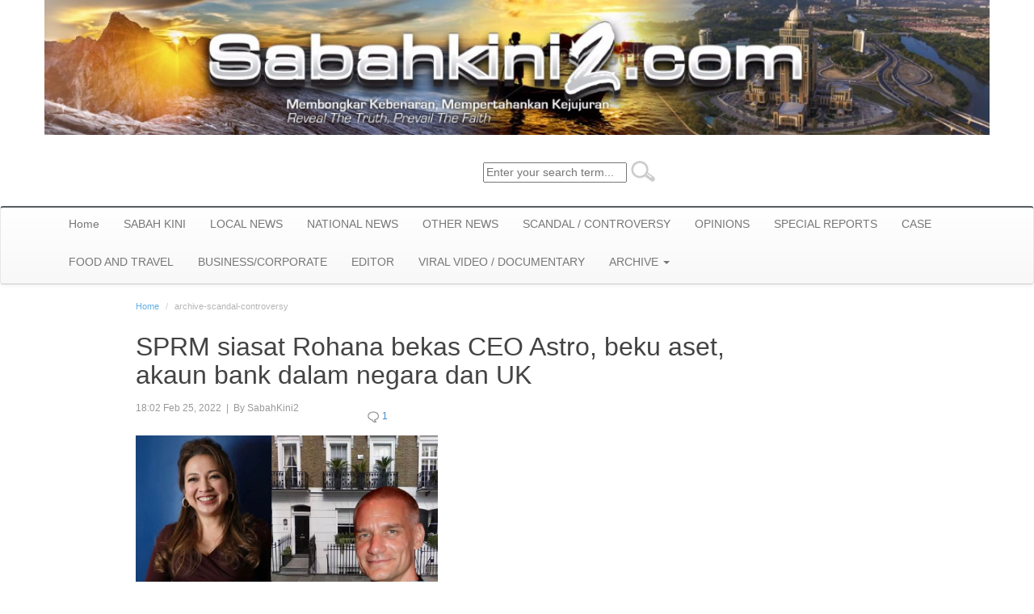

--- FILE ---
content_type: text/html; charset=UTF-8
request_url: https://sabahkini2.info/en/news/4524/sprm-siasat-rohana-bekas-ceo-astro-beku-aset-akaun-bank-dalam-negara-dan-uk-/view
body_size: 7115
content:
<!DOCTYPE HTML PUBLIC "-//W3C//DTD HTML 4.01 Transitional//EN" "http://www.w3.org/TR/html4/loose.dtd">
<html>
<head>

	
<!-- Global site tag (gtag.js) - Google Analytics -->
<script async src="https://www.googletagmanager.com/gtag/js?id=UA-110596242-1"></script>
<script>
  window.dataLayer = window.dataLayer || [];
  function gtag(){dataLayer.push(arguments);}
  gtag('js', new Date());

  gtag('config', 'UA-110596242-1');
</script>

	
		<script type="application/ld+json">
		{
		"@context": "http://schema.org",
		"@type": "Article",
		"headline": "SPRM siasat Rohana bekas CEO Astro, beku aset, akaun bank dalam negara dan UK ",
		"description": "Perintah pembekuan aset itu dibuat di bawah Seksyen 44 Akta Pencegahan Pengubahan Wang Haram dan Pembiayaan Keganasan. Rohana dilarang  melakukan sebarang transaksi melibatkan akaun bank miliknya sama ada di United Kingdom (UK) atau dalam negara",
		"articleSection": "archive-scandal-controversy",
		"publisher": {
			"@type": "Organization",
			"name": "Sabah Kini2",
			"logo": {
			  "@type": "ImageObject",
			  "url": "http://seagull.sea/public/images/logo.jpg",
			  "width": 148,
			  "height": 31
			}
		},
		"author":["SabahKini2 "],
		"datePublished": "18:02 Feb 25, 2022",
		"dateModified": "07:01 Jan 01, 1970",
		"url": "https://sabahkini2.info/en/news/4524/sprm-siasat-rohana-bekas-ceo-astro-beku-aset-akaun-bank-dalam-negara-dan-uk-/view",
		"image": {
			"@type": "ImageObject",
			"url":"https://sabahkini2.info/public/data/files/FAIL_2022/FEBRUARI_2022/SPRM_SIASAT_ROHANA.jpg",
			"height": 800,
			"width": 800
		},
		"keywords":[""],
		"mainEntityOfPage": {
			"@type": "WebPage",
			"@id": "http://seagull.sea"
		 }
		}</script>
	
	
<link rel="icon" href="https://sabahkini2.info/public/images/sk2a-128.jpg">
<meta http-equiv="Content-Type" content="text/html; charset=big5">
<meta name="viewport" content="width=device-width, initial-scale=1" />
<title>		
		SPRM siasat Rohana bekas CEO Astro, beku aset, akaun bank dalam negara dan UK 
		
		
		
	</title>

<!-- Bootstrap core CSS -->
<link href="https://sabahkini2.info/public/bootstrap-3.2.0/dist/css/bootstrap.min.css" rel="stylesheet" type="text/css" />
<link href="https://sabahkini2.info/public/bootstrap-3.2.0/dist/css/bootstrap-theme.min.css" rel="stylesheet" type="text/css" />

<!-- Add custom CSS here -->
<link href="https://sabahkini2.info/public/css/main.css" rel="stylesheet" type="text/css" />
<link href="https://sabahkini2.info/public/css/jquery.mCustomScrollbar.css" rel="stylesheet" type="text/css" />
 
	
	<!-- faceBook meta -->
	<meta property="og:title" content="SPRM siasat Rohana bekas CEO Astro, beku aset, akaun bank dalam negara dan UK "/>
	<meta property="og:image" content="https://sabahkini2.info/public/data/files/FAIL_2022/FEBRUARI_2022/SPRM_SIASAT_ROHANA.jpg"/>
	<meta property="og:site_name" content="Sabah Kini2"/>
	<meta property="og:description" content="Perintah pembekuan aset itu dibuat di bawah Seksyen 44 Akta Pencegahan Pengubahan Wang Haram dan Pembiayaan Keganasan. Rohana dilarang  melakukan sebarang transaksi melibatkan akaun bank miliknya sama ada di United Kingdom (UK) atau dalam negara"/>
	<!-- faceBook meta -end -->	
	
	<!-- google -->
	<meta property="description" content="Perintah pembekuan aset itu dibuat di bawah Seksyen 44 Akta Pencegahan Pengubahan Wang Haram dan Pembiayaan Keganasan. Rohana dilarang  melakukan sebarang transaksi melibatkan akaun bank miliknya sama ada di United Kingdom (UK) atau dalam negara"/>
	<!-- google -end-->
	
	
		<script type="text/javascript">
 		var RecaptchaOptions = { theme : 'clean' };
 	</script>
 	  
<!-- Bootstrap core JavaScript
    ================================================== -->
	        <!-- Placed at the end of the document so the pages load faster -->
	
	<!--social buton swap image -->
	<script src="https://sabahkini2.info/public/js/swapImage.js"></script>
	
	<!--fixed nav script -->
	        <!--script src="https://ajax.googleapis.com/ajax/libs/jquery/1.11.1/jquery.js"></script-->
			<!--
			<script src="< ?php echo $jsPath; ?>/jquery-1.7.1.js"></script>
	        <script src="< ?php echo $bootstrapPath; ?>-3.2.0/dist/js/bootstrap.min.js"></script>
			-->
			<script
  src="https://code.jquery.com/jquery-1.12.4.min.js"
  integrity="sha256-ZosEbRLbNQzLpnKIkEdrPv7lOy9C27hHQ+Xp8a4MxAQ="
  crossorigin="anonymous"></script>
			
			<script src="https://maxcdn.bootstrapcdn.com/bootstrap/3.3.7/js/bootstrap.min.js"></script>

	
	<!--sticky nav script -->
	<script src="https://sabahkini2.info/public/js/stickyNav.js"></script>
	 <!-- Scroll Bar
    ================================================== -->
	
	    <!-- custom scrollbar plugin -->
	    <script src="https://sabahkini2.info/public/js/jquery.mCustomScrollbar.concat.min.js"></script>
	
	
	    <!-- custom scroll bar script -->
	    <script src="https://sabahkini2.info/public/js/customScrollbar.js"></script>		
		

<script type="text/javascript" data-cfasync="false">
 var _foxpush = _foxpush || [];
 _foxpush.push(['_setDomain', 'sabahkini2com']);
 (function(){
     var foxscript = document.createElement('script');
     foxscript.src = '//cdn.foxpush.net/sdk/foxpush_SDK_min.js';
     foxscript.type = 'text/javascript';
     foxscript.async = 'true';
     var fox_s = document.getElementsByTagName('script')[0];
     fox_s.parentNode.insertBefore(foxscript, fox_s);})();
 </script>
</head>
 <body onLoad="MM_preloadImages('https://sabahkini2.info/public/images/twitter-hover.png','https://sabahkini2.info/public/images/rss-hover.png')">
 

 
  	<!-- header -->	
   <div class="container">   
	<div class="row">	
	
	<div id="banner">
    <div id="wrapper" style="width:100%; overflow:hidden;">
        <div id="container" style="width:100%; margin-right:auto;">
                <a href="https://sabahkini2.info/en/home"><img style="width: 100%;" src="https://sabahkini2.org/public/images/logo4.jpeg" /></a>
        </div>
    </div>
	</div>
	
	<!-- 
	<div class="col-xs-12 col-sm-12">
		<div class="logo col-md-12"> 
		
			<div style="float:left;width:150px">
			<a href="< ?php echo $homeURL ? >">
			<img src="< ?php echo $imagesPath; ? >/logo4.jpeg" border="0">
			</a>
			</div>
			
			<div style="float:left;">
			<h7 class="title7" style="color:#000000;">&nbsp;&nbsp;Sabah&nbsp;</h7>
			</div>
			
			<div style="float:left;">
			<h7 class="title7" style="color:#F60000;">Kini2</h7>
			</div>
		
				
		</div>
			-->
		
		
	</div>
  
  <div class="col-xs-12 col-md-8 header">
  	<div class="header-right">
	  	<span class="language"></span>  &nbsp; &nbsp;
	    <form action="/en/search" method="get">
		    <input style="float: left" type="text" name="keyword" placeholder="Enter your search term...">	    	
	    	<input style="float: left;position: relative;top:-10px;"  type="image" src="https://sabahkini2.info/public/images/search.png">
	    </form>
    </div>
  </div>
	
	</div> <!-- /row-->
	
   </div>
  <!-- /header -->
    <!-- Fixed navbar -->
    <div class="navbar navbar-default navbar-fixed-top" role="navigation" id="sticky_navigation">
      <div class="container">
	  <div class="row">	  
        <div class="navbar-header">
          <button type="button" class="navbar-toggle" data-toggle="collapse" data-target=".navbar-collapse">
            <span class="sr-only">Toggle navigation</span>
            <span class="icon-bar"></span>
            <span class="icon-bar"></span>
            <span class="icon-bar"></span>
          </button>
        
        </div>
        <div class="navbar-collapse collapse">
      
          <ul class="nav navbar-nav">
          	<li class=""><a href="https://sabahkini2.info/en/home">Home</a></li>
          					          										<li class=""><a href="https://sabahkini2.info/en/c-12-sabah-kini.html">SABAH KINI</a></li>

									  										<li class=""><a href="https://sabahkini2.info/en/c-13-local-news.html">LOCAL NEWS</a></li>

									  										<li class=""><a href="https://sabahkini2.info/en/c-14-national-news.html">NATIONAL NEWS</a></li>

									  										<li class=""><a href="https://sabahkini2.info/en/c-15-other-news.html">OTHER NEWS</a></li>

									  										<li class=""><a href="https://sabahkini2.info/en/c-16-scandal-controversy.html">SCANDAL / CONTROVERSY</a></li>

									  										<li class=""><a href="https://sabahkini2.info/en/c-17-opinions.html">OPINIONS</a></li>

									  										<li class=""><a href="https://sabahkini2.info/en/c-18-special-reports.html">SPECIAL REPORTS</a></li>

									  										<li class=""><a href="https://sabahkini2.info/en/c-19-case.html">CASE</a></li>

									  										<li class=""><a href="https://sabahkini2.info/en/c-21-food-and-travel.html">FOOD AND TRAVEL</a></li>

									  										<li class=""><a href="https://sabahkini2.info/en/c-22-businesscorporate.html">BUSINESS/CORPORATE</a></li>

									  										<li class=""><a href="https://sabahkini2.info/en/c-23-editor.html">EDITOR</a></li>

									  										<li class=""><a href="https://sabahkini2.info/en/c-26-viral-video-documentary.html">VIRAL VIDEO / DOCUMENTARY</a></li>

									  									  									  									  									  									  									  									  									  									  									  									  									            
					<li class="dropdown">
              <a href="#" data-toggle="dropdown" class="dropdown-toggle">ARCHIVE <b class="caret"></b></a>
              <ul class="dropdown-menu">
								<li class=><a href=https://sabahkini2.info/en/c-1012-archive-sabah-kini.html>ARCHIVE SABAH KINI</a></li><li class=><a href=https://sabahkini2.info/en/c-1013-archive-local-news.html>ARCHIVE LOCAL NEWS</a></li><li class=><a href=https://sabahkini2.info/en/c-1014-archive-national-news.html>ARCHIVE NATIONAL NEWS</a></li><li class=><a href=https://sabahkini2.info/en/c-1015-archive-other-news.html>ARCHIVE OTHER NEWS</a></li><li class=active><a href=https://sabahkini2.info/en/c-1016-archive-scandal-controversy.html>ARCHIVE SCANDAL CONTROVERSY</a></li><li class=><a href=https://sabahkini2.info/en/c-1017-archive-opinions.html>ARCHIVE OPINIONS</a></li><li class=><a href=https://sabahkini2.info/en/c-1018-archive-special-reports.html>ARCHIVE SPECIAL REPORTS</a></li><li class=><a href=https://sabahkini2.info/en/c-1019-archive-case.html>ARCHIVE CASE</a></li><li class=><a href=https://sabahkini2.info/en/c-1021-archive-food-and-travel.html>ARCHIVE FOOD AND TRAVEL</a></li><li class=><a href=https://sabahkini2.info/en/c-1022-archive-businesscorporate.html>ARCHIVE BUSINESS/CORPORATE</a></li><li class=><a href=https://sabahkini2.info/en/c-1023-archive-editor.html>ARCHIVE EDITOR</a></li><li class=><a href=https://sabahkini2.info/en/c-1026-archive-viralvideo-documentary.html>ARCHIVE VIRALVIDEO / DOCUMENTARY</a></li>              </ul>
          </li>

          </ul>
          <ul class="nav navbar-nav navbar-right">
		  <!--
            <li><a href="http://twitter.com/home/?status=		
		SPRM siasat Rohana bekas CEO Astro, beku aset, akaun bank dalam negara dan UK 
		
		
		
	" onMouseOut="MM_swapImgRestore()" onMouseOver="MM_swapImage('Image24','','https://sabahkini2.info/public/images/twitter-hover.png',1)"><img src="https://sabahkini2.info/public/images/twitter.png" name="Image24" width="26" height="26" border="0"></a></li>
			
            <li><a href="https://twitter.com/sabahkini2" target="_blank" onMouseOut="MM_swapImgRestore()" onMouseOver="MM_swapImage('Image24','','https://sabahkini2.info/public/images/twitter-hover.png',1)"><img src="https://sabahkini2.info/public/images/twitter.png" name="Image24" width="26" height="26" border="0"></a></li>
           
          
            <li><a href="http://seagull.sea/en/rss" onMouseOut="MM_swapImgRestore()" onMouseOver="MM_swapImage('Image23','','https://sabahkini2.info/public/images/rss-hover.png',1)"><img src="https://sabahkini2.info/public/images/rss.png" name="Image23" width="26" height="26" border="0"></a></li>
			
            <li><a href="https://www.facebook.com/sabahkini2/" target="_blank" onMouseOut="MM_swapImgRestore()" onMouseOver="MM_swapImage('Image23','','https://sabahkini2.info/public/images/facebook_color.png',1)"><img src="https://sabahkini2.info/public/images/facebook_bw.png" name="Image23" width="26" height="26" border="0"></a></li>
			-->
			
          </ul>
        </div> <!--/.nav-collapse -->
		</div> <!-- /row-->
		
      </div> <!-- /container-->
    </div>    <!-- /.Fixed navbar -->    	<style>
		.reply{
			cursor: pointer;
		}
		#recaptcha_logo,#recaptcha_privacy{
			display: none !important;
		}
		#recaptcha_response_field{
			height:28px;
		}
	</style> 
		
	
	
    <!-- Page Content -->
    <div class="container">
        <div class="row">
            <!-- column8 -->
            <div class="col-md-8 col-md-offset-1">
				 	<div class="col-md-9 col-xs-12 clear-padding">
						<ol class="breadcrumb">
  							<li><a href="https://sabahkini2.info/en/home">Home</a></li>
							<li>archive-scandal-controversy</li>
						</ol>
					</div>
	    			<div class="col-md-3 col-xs-12 different-text-alignment page-flow">
		    																
							
				  	</div>
					<!-- category main news -->				
                    <h6 class="title6 tmain-title">SPRM siasat Rohana bekas CEO Astro, beku aset, akaun bank dalam negara dan UK </h6>
					<div id="tmain-time" class="tmain-time" style="display: none;">2022-02-25 18:16:06</div>
					<div id="tmain-image" class="tmain-image" style="display: none;">https://sabahkini2.info/public/data/files/FAIL_2022/FEBRUARI_2022/SPRM_SIASAT_ROHANA.jpg</div>
					<div id="tmain-category" class="tmain-category" style="display: none;">archive-scandal-controversy</div>
					<div class="col-md-4 col-xs-12 time-date clear-padding">18:02 Feb 25, 2022 &nbsp;|&nbsp;  By SabahKini2  </div>
					<div class = "col-md-1 col-xs-12 time-date different-text-alignment" style="padding-top:10px;" align="right">
					<a href="#comment"> <img src="https://sabahkini2.info/public/images/comment.png"> 1 </a>
					</div>
					<div class="col-md-7 col-xs-12 time-date different-text-alignment" style="padding-top:10px;">
						<!-- Go to www.addthis.com/dashboard to customize your tools --> <div class="addthis_inline_share_toolbox"></div>
					</div>
					
					<div class="clearfix"></div>
											<div class="inner-main-img-space"><img src="https://sabahkini2.info/public/data/files/FAIL_2022/FEBRUARI_2022/SPRM_SIASAT_ROHANA.jpg" alt="SPRM siasat Rohana bekas CEO Astro, beku aset, akaun bank dalam negara dan UK " width="374" height="175" class="img-responsive"></div><br>
						<div class="caption"></div>					
										
					<div class="category-main-text">
						<p class="highlight-text tmain-head">
						Perintah pembekuan aset itu dibuat di bawah Seksyen 44 Akta Pencegahan Pengubahan Wang Haram dan Pembiayaan Keganasan. Rohana dilarang  melakukan sebarang transaksi melibatkan akaun bank miliknya sama ada di United Kingdom (UK) atau dalam negara
						</p>
						<div class="tmain-content">
						<p style="text-align: justify;">Siasatan Suruhanjaya Pencegahan Rasuah Malaysia (SPRM) terhadap bekas Ketua Pegawai Eksekutif (CEO) Astro Malaysia Holdings Bhd, Datuk Rohana Rozhan berjalan selama lebih lapan jam, semalam.</p>
<p style="text-align: justify;">Rohana dilaporkan tiba pada jam 9 pagi semalam bagi membantu siasatan berhubung pendedahan bekas pegawai bank Goldman Sachs Group Inc, Tim Leissner dalam kes 1Malaysia Development Berhad (1MDB).</p>
<blockquote>
<p style="text-align: justify;"><strong>[ARTIKEL BERKAITAN -&nbsp;<a href="/en/news/4520/tim-leissner-mengaku-beli-rumah-usd-10-juta-di-london-buat-skandalnya-rohana-bekas-ceo-astro/view">Tim Leissner mengaku beli rumah USD 10 juta di London buat skandalnya Rohana bekas CEO Astro</a>&nbsp;]</strong></p>
</blockquote>
<p style="text-align: justify;">Siasatan dijalankan berkaitan pemberian sebuah rumah di London bernilai lebih AS$10 juta (RM41.8 juta) kepada Rohana.</p>
<p style="text-align: justify;">Dilaporkan SPRM mengeluarkan perintah pembekuan aset dan akaun bank milik Rohana bagi menyiasat dakwaan bekas pegawai bank Goldman Sachs Tim Leissner itu.</p>
<p style="text-align: justify;">Perintah pembekuan aset itu dibuat di bawah Seksyen 44 Akta Pencegahan Pengubahan Wang Haram dan Pembiayaan Keganasan, di mana ia melarang Rohana daripada melakukan sebarang transaksi melibatkan akaun bank miliknya sama ada di United Kingdom (UK) atau dalam negara.</p>
<p><img style="display: block; margin-left: auto; margin-right: auto;" src="/public/data/files/FAIL_2022/FEBRUARI_2022/42_Montpelier_Street-_rohana.jpg" alt="" width="618" height="456" /></p>
<p style="text-align: justify;">&ldquo;Siasatan itu akan dilakukan SPRM mengikut mengikut Seksyen 4(1) Akta Pencegahan Pengubahan Wang Haram dan Pembiayaan Keganasan (AMLA) 2001,&rdquo; kata sumber</p>
<p style="text-align: justify;">Leissner dalam keterangannya di mahkamah New York kes perbicaraan rasuah bekas rakan sekerjanya Roger mendakwa Rohana yang mempunyai hubungan sulit dengannya mengugut untuk mendedahkan penglibatannya dalam skandal berbilion dolar tersebut selepas mengetahui dia akan memutuskan hubungan atara mereka berdua yang terjalin selama 10 tahun.</p>
<p style="text-align: justify;">&ldquo;Jika saya tidak membelikannya rumah itu, dia akan memberitahu pihak berkuasa tentang penglibatan saya dalam skandal 1MDB.</p>
<p style="text-align: justify;">&ldquo;Dia mengugut untuk dedahkan penglibatan saya. Pada masa itu, pada 2013, saya sangat takut ia berlaku,&rdquo; katanya</p>
<p style="text-align: justify;">Leissner merupakan bekas ketua operasi Goldman di Asia Tenggara dan kini merupakan salah seorang saksi bagi perbicaraan Ng, bekas ketua bank pelaburan itu di Malaysia.</p>
<p style="text-align: justify;">Dia juga sebelum ini mengaku bersalah atas pertuduhan pengubahan wang haram dan rasuah, sementara Ng tidak mengaku bersalah bersubahat sama ada dalam jenayah pengubahan wang haram atau melanggar undang-undang anti rasuah.</p>
<p style="text-align: justify;">Ketika memberi keterangan di mahkamah awal minggu ini, Leissner berkata hubungan sulitnya dengan Rohana adalah &ldquo;isu sensitif&rdquo; kerana bank itu juga menjalankan perniagaan bersama Astro.</p>
<p style="text-align: justify;">&nbsp;</p>
						</div>
						
						<div class="col-md-12 col-xs-12 time-date different-text-alignment" style="padding-top:10px;">
							<!-- Go to www.addthis.com/dashboard to customize your tools --> <div class="addthis_inline_share_toolbox"></div>
						</div>
						
						<div class="col-md-12 col-xs-12 different-text-alignment page-flow" style="margin:15px 0px;">
			    				
								
								
					  	</div>
						<div class="clearfix"></div>
						
						
						
						
					
					
<!-- -------------------------------------Comments--------------------------------------------- -->
						<div id="comment" class="clearfix" style="height:30px;"></div>
						<span class="title">1 Comment</span>
						<div class="clearfix"></div><br>
												
						<form method="POST" action="https://sabahkini2.info/en/comment/postnew/4524" accept-charset="UTF-8" name="formMainComment" id="formMainComment"><input name="_token" type="hidden" value="dO1kln9leCbgrP45hRCU1Tlh4es6Sf85mXFLQXsF">
  							<div class="form-group">
  								<input id="txtUserName" class="form-control" placeholder="Your Name" maxlength="30" name="txtUserName" type="text" value=""> 
 							</div>
							<input type="hidden" name="repliedTo" value="-1">
							<div class="form-group">		
								
    							<textarea name="txtMessage" class="form-control" id="" placeholder="Write your comment here..."></textarea>
 							</div>
							<div class="clearfix"></div>
							  							<br>
							<div class="clearfix"></div>
 							<button type="post" class="btn btn-default">Submit</button>
						
						</form>	
						<div class="clearfix"></div>
						<!--- show comment  -->
						<div id="results" style="overflow: hidden;"></div>
						<div class="load_more more" id="load_more_button">
							<span  onMouseOut="MM_swapImgRestore()" onMouseOver="MM_swapImage('Image22','','https://sabahkini2.info/public/images/more-hover.jpg',1)">
							<img src="https://sabahkini2.info/public/images/more.jpg" name="Image22" width="80" height="18" border="0">
							</span>
						</div>
						<!-- end -->
							
						
<!-- --------------------------------Comments --end---------------------------------------- -->
			
			</div><!-- category-text -->
            </div><!-- / column8-->
			
			
			
<!-- ------------------------------Ads----------------------------------------------------------------------------- -->
	<div class="container">
	<div class="row">
		<div class=" col-lg-4 col-md-4">
		<iframe data-aa='762768' src='//acceptable.a-ads.com/762768' style='border:0px; padding:0; width:100%; height:100%; overflow:hidden; background-color: transparent;'></iframe>
		</div> 
				 	
	</div> 
	
	</div> 
<!-- -------------------------------------------------Ads end--------------------------------------------------------- -->

        </div> <!-- /.row -->				
	<div class="clearfix"></div>
    </div> 
	<!-- /.container -->
	
			<script type="text/javascript">
	 
	  function test(){
				alert('test');
			}
			
		
		function replyClick(idRep){
			//alert("replyClick pressed");
			//var idRep = $(this).attr('repliCk');
			//console.log(idRep);
			var capcha = $('#recaptcha_area');
			var form = '<form class="categoryForm" method="post" class="form-horizontal" action="http://sabahkini2.info/en/comment/postnew/4524">'+
						'<div class="form-group">'+
							'<input type="text" maxlength="30" value="" name="txtUserName" placeholder="Your Name" class="form-control" id="txtUserName">'+
						'</div>'+
						'<div class="form-group">'+
							'<textarea name="txtMessage" class="form-control" id="" placeholder="Write your comment here..."></textarea>'+
						'</div>'+
						'<input type="hidden" name="repliedTo" value="'+idRep+'">'+
						'<div class="clearfix"></div>'+															
						'<div id="validatecap-'+idRep+'"></div>'+
						'<div class="clearfix"></div>'+
						'<button style="margin-top:10px;" type="post" class="btn btn-default">Submit</button>'+
					'</form>';	
		  $('.categoryForm').remove();			
		  $('#formMainComment').remove();			
		  $('div#reply-com-'+idRep).append(form);
		  $('div#validatecap-'+idRep).append(capcha);		
		  };
		
	  $(document).ready(function() {
			var track_click = 0; 			
			var total_pages = 1;	
			var idcat = 4524;	
			var lag = 'en';
			$('#results').load("/listcomment", 
				{'page':track_click,'idcat':idcat,'lag':lag}, function() {									
						track_click++;	
				}); 
			$(".load_more").click(function (e) { 			
					$(this).hide(); 				
					$('.animation_image').show(); 						
					if(track_click < total_pages){					
						$.post('/listcomment',{'page': track_click,'idcat':idcat,'lag':lag}, function(data) {					
							$(".load_more").show(); 						
							$("#results").append(data);
							// $("html, body").animate({scrollTop: $("#load_more_button").offset().top}, 500);
							$('.animation_image').hide();							
							track_click++; 
							
						}).fail(function(xhr, ajaxOptions, thrownError) { 
							alert(thrownError); 							
							$(".load_more").show(); 
							$('.animation_image').hide(); 
						});
						if(track_click >= total_pages-1){														
							$(".load_more").attr("disabled", "disabled");
						}
					 }
					  
					});	
	  });		
	  
	   $(function(){ 
			
		
		  $(".replyClick").click(function(event){
			var idRep = $(this).attr('repliCk');
			console.log(idRep);
			var capcha = $('#recaptcha_area');
			var form = '<form class="categoryForm" method="post" class="form-horizontal" action="http://sabahkini2.info/en/comment/postnew/4524">'+
						'<div class="form-group">'+
							'<input type="text" maxlength="30" value="" name="txtUserName" placeholder="Your Name" class="form-control" id="txtUserName">'+
						'</div>'+
						'<div class="form-group">'+
							'<textarea name="txtMessage" class="form-control" id="" placeholder="Write your comment here..."></textarea>'+
						'</div>'+
						'<input type="hidden" name="repliedTo" value="'+idRep+'">'+
						'<div class="clearfix"></div>'+															
						'<div id="validatecap-'+idRep+'"></div>'+
						'<div class="clearfix"></div>'+
						'<button style="margin-top:10px;" type="post" class="btn btn-default">Submit</button>'+
					'</form>';	
		  $('.categoryForm').remove();			
		  $('#formMainComment').remove();			
		  $('div#reply-com-'+idRep).append(form);
		  $('div#validatecap-'+idRep).append(capcha);		
		  });
	  });   
	</script>
	
	
	<script language="javascript">
	
		function copyToClipboard(copystr) {
			if (copystr) {
			// this is a string
		
		
			var $temp = $("<textarea>"+copystr+"\n\n["+window.location.href+"]</textarea>");
			  $("body").append($temp);
			  $temp.select();
			  document.execCommand("copy");
			  $temp.remove();
			  
			}
			  
		}

		 $(document).ready(function() {
			$('.container').bind('cut copy paste',function(e) {
				
				var copystr = window.getSelection();
				//e.preventDefault(); 
				copyToClipboard(copystr);
			});
		 }
		 
		 )
	
</script>
	
 
    
    <!-- Footer -->
       <div class="footer-line"></div> 

     <div class="container">
	 
		 <footer>
		
            <div class="row">
			
              <div class="col-lg-6 col-md-5">
                <a href="https://sabahkini2.info/en/aboutUs">About Us</a> </div>
				
				 <div class="col-lg-6 col-md-7">
                   <div class="visible-md visible-lg pull-right">Copyright &copy; <script> document.write((new Date).getFullYear()); </script> Sabah Kini2. All rights reserved.</div>
				   <div class="hidden-md hidden-lg">Copyright &copy; <script> document.write((new Date).getFullYear()); </script> Sabah Kini2. All rights reserved.</div>
		      </div>
            </div>
        </footer>
     
     </div>
  
  		<!-- Go to www.addthis.com/dashboard to customize your tools --> <script type="text/javascript" src="//s7.addthis.com/js/300/addthis_widget.js#pubid=ra-5a8162310557d1ba"></script>
	
<script defer src="https://static.cloudflareinsights.com/beacon.min.js/vcd15cbe7772f49c399c6a5babf22c1241717689176015" integrity="sha512-ZpsOmlRQV6y907TI0dKBHq9Md29nnaEIPlkf84rnaERnq6zvWvPUqr2ft8M1aS28oN72PdrCzSjY4U6VaAw1EQ==" data-cf-beacon='{"version":"2024.11.0","token":"db0e6fe550024a26bf8abdc130aafd95","r":1,"server_timing":{"name":{"cfCacheStatus":true,"cfEdge":true,"cfExtPri":true,"cfL4":true,"cfOrigin":true,"cfSpeedBrain":true},"location_startswith":null}}' crossorigin="anonymous"></script>
</body>
</html>


--- FILE ---
content_type: text/html; charset=UTF-8
request_url: https://sabahkini2.info/listcomment
body_size: 278
content:

				<div class="comment-name">sha<span class="comment-time-date">&nbsp;|&nbsp;3 hours ago </span></div>
				<div class="comment">ALLAH nak tunjukan 1 per 1 terbongkar mana2 yg dok jadi balaci hebah fiknah dsnr tak rasa nak taubatka</div>
				<div id="reply-32940" class="reply">
				 <a href="javascript:void(0)" onclick="replyClick(32940);" class="replyClick" repliCk="32940"><img  src="http://sabahkini2.info/public/images/reply-btn.jpg"> Reply </a>
				</div>
				<div id="reply-com-32940"></div>
				<div class="clearfix"></div>
			

--- FILE ---
content_type: text/css
request_url: https://sabahkini2.info/public/css/main.css
body_size: 1488
content:
/* CSS Document */

body {
    color: #333333;
    font-family: Roboto, Helvetica, Arial;
    font-size: 14px;
    line-height: 1.42857;}


@font-face {
  font-family:Roboto-Regular;
  src:url(../fonts/Roboto-Regular.ttf) format("opentype");
  background-image:url(../fonts/Roboto-Regular.ttf)
}

.topstory-content{
margin-left:-15px
}

/* main menu */

.navbar-default .navbar-nav > .active > a {
    background:none;
	background-color: #b60002;
	color:#fff;
    background-repeat: repeat-x;
    box-shadow: 0 3px 9px rgba(0, 0, 0, 0.075) inset;
}

.navbar-default {
background-color:#fafaf9;
      border-top: #575e60 solid 2px;
      border-bottom: #ccc solid 1px;
	
}

.navbar-nav > li > a {
    padding-bottom: 10px;
    padding-top: 10px;
	height:47px;
}

.navbar-default .navbar-nav > .active > a:hover { background-color:#d90608;color:#fff;}



h1, .title {
    font-size:16px;
	font-weight:bold;
	color:#4d4b4b;
	text-transform:uppercase;
	border-bottom: 2px solid #b60002;
	margin-top:30px;

}


h1, .title-space {
   	
	font-size:16px;
	margin-top:45px;
	font-weight:bold;
	color:#4d4b4b;

}


h2, .title2 {
    font-size:17px;
	color:#3a7fc9;
	
}


h3, .title3 {
    font-size:17px;
	color:#3a7fc9;
	float:left;

	
}


h4, .title4 {
    font-size:27px;
	color:#122947;
	margin-top:20px;
	margin-bottom:15px;
	border-bottom:0px;
	text-transform:none;

}


h5, .title5 {
    font-size:23px;
	color:#122947;
	margin-top:20px;
	margin-bottom:15px;
	border-bottom:0px;
	text-transform:none;

}


h6, .title6 {
    font-size:32px;
	color:#444343;
	margin-top:40px;
	margin-bottom:15px;
	border-bottom:0px;
	text-transform:none;

}


h7, .title7 {
    font-size:50px;
	padding-top:30px;
	color:#000000;
	
	text-transform:none;
	font-weight:bold;

}


h1, h2, h3, h4, h5, h6 {
   
    font-weight: normal;
    line-height: 1.1;
	font-family: Roboto, Helvetica, Arial;
  	
}

/*header*/
.logo {margin-bottom:25px; margin-top:25px;}
.header-right {float:right; margin-top:15px; margin-bottom:15px;}

.language { font-size:12px;}


.language a {
    color:#333333;
    text-decoration: none;
}

.language a:hover {
    color:#107fc9;
    text-decoration:underline;
}

a.news-style {
    color:#333333;
    text-decoration:none;
}

a.news-style:hover {
    color:#333333;
    text-decoration:none;

}

a.news-style2 {
    color:#122947;
	font-size:16px;
    text-decoration:none;
}

a.news-style2:hover {
    color:#3a7fc9;
    text-decoration:underline;

}



.list-styled { color:#ba0f11; padding-left:18px; margin-top:20px;}

ul.list-styled li a { margin-bottom:10px; line-height:20px; display:block;}

.divider { border-right:solid 1px #ccc; margin-top:5px;}

.divider-none {margin-top:5px;}

.clear-padding {padding:0;}
.time-date { font-size:12px; color:#999999;}




/*footer*/

footer { margin: 20px 0;}
.footer-line { border-bottom:solid 2px #444343; padding-top:60px;}

/* footer link */
footer a:link, footer a:visited, footer a:active {color: #666666; font-size:12px;}

footer a:hover {color:#2a6496; font-size:12px;}

footer {color: #666666; font-size:12px;}




/*-----------------------------------category landing page---------------------------------------------*/


.breadcrumb {
    background-color: #fff;
    border-radius: 4px;
    list-style: none outside none;
    margin-bottom: 0px;
    padding: 0px;
	font-size: 11px; color:#b6b5b5;
}

.breadcrumb a{
   color:#65b0e4;
}

.category-main-img-space{ margin-top:7px; margin-right:15px;}
.category-main-text { margin-top:25px; margin-bottom:80px;}

.more {float:right; margin-top:20px; margin-bottom:30px;margin-right:18px;}


.load-more {float:right; margin-top:30px; margin-bottom:30px; margin-right:35px;}


/*-----------------------------------Scrollbar---------------------------------------------*/
.pre-scrollable {
    max-height: 700px;
    overflow-y: scroll;
	
	
}


.panel-default {border:0px;}

.panel {
    background-color: #fff;
    border: 0px ;
  	margin: 0px;
	box-shadow: 0 0px 0px rgba(0, 0, 0, 0.05);
	
}


/*-----------------------------------Search---------------------------------------------*/


.form-control {
height:35px;
}

.search-padding {padding:20px 0px;

}


ul.list-inline {border-bottom:1px solid #ccc;}
ul.list-inline li {padding-right:10px;}
ul.list-inline li a:hover { background-color:#ccc;text-decoration:none;}
ul.list-inline li a:active { background-color:#ccc;text-decoration:none;}


.mandatory {color:#FF0000;}



/*-----------------------------------Contact---------------------------------------------*/

.contact-padding {
    padding: 20px 0;
}


/*-----------------------------------Inner Details---------------------------------------------*/

.page-flow {
  	font-size: 11px; color:#b6b5b5;
	color:#107fc9;
	
}

.page-flow a{
   color:#107fc9;
}

.inner-main-img-space{ margin-top:15px;}


.caption {color:#666666; font-size:12px; font-style:italic;}

.highlight-text { font-size:18px;font-style:italic;}


.grey-line { border-bottom:solid 1px #ccc;}

.video-space {margin-bottom:30px;}

.comment-name { color:#122947; font-weight:bold; margin-top:50px;}

.comment-time-date { font-size:12px; color:#999999; font-weight:normal;}

.reply { font-size:12px; color:#999999; font-weight:normal; margin:15px 0px;}

.form-space { margin-left:60px;}

.comment-name-space { color:#122947; font-weight:bold;margin-left:30px;margin-top:10px; }

.comment { margin-top:8px; }

.comment-space { margin-left:60px;margin-top:8px; border:1px solid #ccc; padding:10px;}

.custom-img-small {  position: block;  max-width: 100%;
    max-height: 100%;
    top: 50%;
    left: 50%;
    transform: translate(-50%, -50%);}

/*-----------------------------------Search button---------------------------------------------*/

.btn-primary {
    background-image: linear-gradient(to bottom, #b40201 0px, #780a0a 100%);
    background-repeat: repeat-x;
    border-color: #780a0a;
}


.btn-primary:hover {
background-color: #760a0a;
border-color: #780a0a;

}

.btn-primary:active {
background-color: #760a0a;
border-color: #780a0a;

}

.btn-primary:focus {
background-color: #760a0a;
border-color: #780a0a;

}


/*-----------------------------------Social media button---------------------------------------------*/

.stButton .stFb, .stButton .stTwbutton, .stButton .stMainServices {
padding-bottom: 20px !important;
    
}


.stButton .stHBubble {
padding-bottom: 20px !important;
   
}




/*-----------------------------------Video iframe in responsive---------------------------------------------*/

iframe, object, embed {
        max-width: 100%;
}


@media (max-width:767px) {
.different-text-alignment{
text-align:left;
padding:0px;
}
}

@media (min-width:768px) {
.different-text-alignment{
text-align:right;
padding:0px;
}
}



--- FILE ---
content_type: text/javascript
request_url: https://sabahkini2.info/public/js/customScrollbar.js
body_size: -142
content:
(function($){
			$(window).load(function(){
				
				$("#myModal .modal-body").mCustomScrollbar({
					setHeight:340,
					theme:"minimal-dark"
				});
				
				$("#accordion .panel-body").mCustomScrollbar({
					setHeight:720,
					theme:"dark-3"
				});
				
				$("#myTab .tab-pane").mCustomScrollbar({
					setHeight:280,
					theme:"inset-2-dark"
				});
				
			});
		})(jQuery);